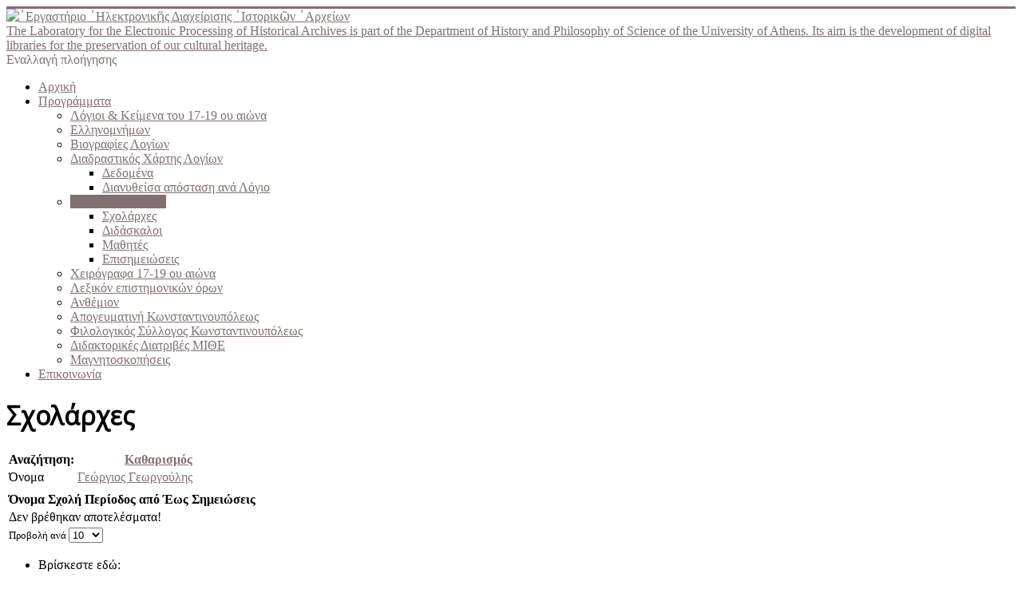

--- FILE ---
content_type: text/html; charset=utf-8
request_url: http://dlab.phs.uoa.gr/index.php/projects/scholes-tou-genous/list/2?scholarches___logioi_id_raw=534&limitstart2=0&resetfilters=1&fabrik_incsessionfilters=0
body_size: 36609
content:
<!DOCTYPE html>
<html lang="el-gr" dir="ltr">
<head>
<!-- Global site tag (gtag.js) - Google Analytics -->
<script async src="https://www.googletagmanager.com/gtag/js?id=UA-12280942-1"></script>
<script>
  window.dataLayer = window.dataLayer || [];
  function gtag(){dataLayer.push(arguments);}
  gtag('js', new Date());

  gtag('config', 'UA-12280942-1');
</script>


	<meta name="viewport" content="width=device-width, initial-scale=1.0" />
	<meta charset="utf-8" />
	<base href="http://dlab.phs.uoa.gr/index.php/projects/scholes-tou-genous/list/2" />
	<meta name="keywords" content="ελληνομνήμων,hellinomnimon,anthemion,digital libraries of historical memory, digital archives, greek science, greek scholars, Alexandros Angelakis" />
	<meta name="description" content="Hellinomnimon and Anthemion projects.
Hellinomnimon is a digital library which consists of all the philosophical and scientific manuscripts written in Greek from 1600 to 1821.
Anthemion is a digital library of the Greek Communities of Constantinople." />
	<title>Σχολές του Γένους</title>
	<link href="/templates/protostar/favicon.ico" rel="shortcut icon" type="image/vnd.microsoft.icon" />
	<link href="/index.php?option=com_ajax&plugin=arktypography&format=json" rel="stylesheet" media="null" attribs="[]" />
	<link href="/media/system/css/calendar-jos.css?a44957da7989dcba3259fa9cd6081f62" rel="stylesheet" title="Πράσινο" media="all" />
	<link href="/media/jui/css/chosen.css" rel="stylesheet" />
	<link href="http://dlab.phs.uoa.gr/media/com_fabrik/css/fabrik.css" rel="stylesheet" />
	<link href="http://dlab.phs.uoa.gr/components/com_fabrik/views/list/tmpl/bootstrap/template_css.php?c=2_com_fabrik_2&amp;buttoncount=0&amp;format=html" rel="stylesheet" />
	<link href="/plugins/system/jcemediabox/css/jcemediabox.css?1d12bb5a40100bbd1841bfc0e498ce7b" rel="stylesheet" />
	<link href="/plugins/system/jcemediabox/themes/standard/css/style.css?50fba48f56052a048c5cf30829163e4d" rel="stylesheet" />
	<link href="/templates/protostar/css/template.css?a44957da7989dcba3259fa9cd6081f62" rel="stylesheet" />
	<link href="//fonts.googleapis.com/css?family=Open+Sans" rel="stylesheet" />
	<link href="http://dlab.phs.uoa.gr/media/editors/arkeditor/css/squeezebox.css" rel="stylesheet" />
	<link href="/modules/mod_bootstrap_menu/css/bootstrapmenu.css" rel="stylesheet" />
	<style>

	h1, h2, h3, h4, h5, h6, .site-title {
		font-family: 'Open Sans', sans-serif;
	}
	body.site {
		border-top: 3px solid #827070;
		background-color: #ebeae2;
	}
	a {
		color: #827070;
	}
	.nav-list > .active > a,
	.nav-list > .active > a:hover,
	.dropdown-menu li > a:hover,
	.dropdown-menu .active > a,
	.dropdown-menu .active > a:hover,
	.nav-pills > .active > a,
	.nav-pills > .active > a:hover,
	.btn-primary {
		background: #827070;
	}
	</style>
	<script type="application/json" class="joomla-script-options new">{"csrf.token":"71d9fa34aa1a111e0c58fbd34805f39c","system.paths":{"root":"","base":""},"joomla.jtext":{"COM_FABRIK_LOADING":"Loading...","COM_FABRIK_PREV":"\u03a0\u03c1\u03bf\u03b7\u03b3\u03bf\u03cd\u03bc\u03b5\u03bd\u03bf","COM_FABRIK_SELECT_ROWS_FOR_DELETION":"\u0395\u03c0\u03b9\u03bb\u03ad\u03be\u03c4\u03b5 \u03ba\u03ac\u03c0\u03bf\u03b9\u03b5\u03c2 \u03b3\u03c1\u03b1\u03bc\u03bc\u03ad\u03c2 \u03b3\u03b9\u03b1 \u03b4\u03b9\u03b1\u03b3\u03c1\u03b1\u03c6\u03ae.","JYES":"\u039d\u03b1\u03b9","JNO":"\u038c\u03c7\u03b9","COM_FABRIK_SELECT_COLUMNS_TO_EXPORT":"\u0395\u03c0\u03b9\u03bb\u03ad\u03be\u03c4\u03b5 \u03c3\u03c4\u03ae\u03bb\u03b5\u03c2 \u03b3\u03b9\u03b1 \u03c4\u03b7\u03bd \u03b5\u03be\u03b1\u03b3\u03c9\u03b3\u03ae.","COM_FABRIK_INCLUDE_FILTERS":"\u03a0\u03b5\u03c1\u03b9\u03bb\u03b1\u03bc\u03b2\u03ac\u03bd\u03bf\u03c5\u03bd \u03c6\u03af\u03bb\u03c4\u03c1\u03b1:","COM_FABRIK_INCLUDE_DATA":"\u03a0\u03b5\u03c1\u03b9\u03bb\u03b1\u03bc\u03b2\u03ac\u03bd\u03bf\u03c5\u03bd \u03c3\u03c4\u03bf\u03b9\u03c7\u03b5\u03af\u03b1:","COM_FABRIK_INCLUDE_RAW_DATA":"\u03a0\u03b5\u03c1\u03b9\u03bb\u03b1\u03bc\u03b2\u03ac\u03bd\u03bf\u03c5\u03bd \u03b1\u03bd\u03b5\u03c0\u03b5\u03be\u03ad\u03c1\u03b3\u03b1\u03c3\u03c4\u03b1 \u03b4\u03b5\u03b4\u03bf\u03bc\u03ad\u03bd\u03b1:","COM_FABRIK_INCLUDE_CALCULATIONS":"\u03a0\u03b5\u03c1\u03b9\u03bb\u03b1\u03bc\u03b2\u03ac\u03bd\u03bf\u03c5\u03bd \u03c5\u03c0\u03bf\u03bb\u03bf\u03b3\u03b9\u03c3\u03bc\u03bf\u03cd\u03c2","COM_FABRIK_EXPORT":"\u0395\u03be\u03b1\u03b3\u03c9\u03b3\u03ae","COM_FABRIK_START":"\u0391\u03c1\u03c7\u03ae","COM_FABRIK_NEXT":"\u0395\u03c0\u03cc\u03bc\u03b5\u03bd\u03bf","COM_FABRIK_END":"\u03a4\u03ad\u03bb\u03bf\u03c2","COM_FABRIK_PAGE":"COM_FABRIK_PAGE","COM_FABRIK_OF":"COM_FABRIK_OF","COM_FABRIK_RECORDS":"\u03ba\u03b1\u03c4\u03b1\u03c7\u03ce\u03c1\u03b7\u03c3\u03b7(-\u03ae\u03c3\u03b5\u03b9\u03c2)","COM_FABRIK_SAVING_TO":"\u03b1\u03c0\u03bf\u03b8\u03ae\u03ba\u03b5\u03c5\u03c3\u03b7 \u03c3\u03b5","COM_FABRIK_CONFIRM_DROP":"\u0398\u03ad\u03bb\u03b5\u03c4\u03b5 \u03c0\u03c1\u03b1\u03b3\u03bc\u03b1\u03c4\u03b9\u03ba\u03ac \u03bd\u03b1 \u03b4\u03b9\u03b1\u03b3\u03c1\u03ac\u03c8\u03b5\u03c4\u03b5 \u03cc\u03bb\u03b5\u03c2 \u03c4\u03b9\u03c2 \u03b5\u03b3\u03b3\u03c1\u03b1\u03c6\u03ad\u03c2 \u03ba\u03b1\u03b9 \u03bd\u03b1 \u03b5\u03c0\u03b1\u03bd\u03b1\u03c6\u03ad\u03c1\u03b5\u03c4\u03b5 \u03c4\u03bf\u03bd \u03c0\u03af\u03bd\u03b1\u03ba\u03b1 \u03c3\u03c4\u03bf 0;","COM_FABRIK_CONFIRM_DELETE_1":"\u0395\u03af\u03c3\u03c4\u03b5 \u03c3\u03af\u03b3\u03bf\u03c5\u03c1\u03bf\u03b9 \u03b3\u03b9\u03b1 \u03c4\u03b7 \u03b4\u03b9\u03b1\u03b3\u03c1\u03b1\u03c6\u03ae \u03b1\u03c5\u03c4\u03ae\u03c2 \u03c4\u03b7\u03c2 \u03b5\u03b3\u03b3\u03c1\u03b1\u03c6\u03ae\u03c2;","COM_FABRIK_NO_RECORDS":"\u039a\u03b1\u03bc\u03af\u03b1 \u03ba\u03b1\u03c4\u03b1\u03c7\u03ce\u03c1\u03b7\u03c3\u03b7","COM_FABRIK_CSV_COMPLETE":"\u0397 \u03b5\u03be\u03b1\u03b3\u03c9\u03b3\u03ae \u03c4\u03bf\u03c5 \u03c0\u03af\u03bd\u03b1\u03ba\u03b1 \u03c3\u03b5 \u03bc\u03bf\u03c1\u03c6\u03ae CSV \u03bf\u03bb\u03bf\u03ba\u03bb\u03b7\u03c1\u03ce\u03b8\u03b7\u03ba\u03b5.","COM_FABRIK_CSV_DOWNLOAD_HERE":"\u039a\u03b1\u03c4\u03b5\u03b2\u03ac\u03c3\u03c4\u03b5 \u03c4\u03bf CSV.","COM_FABRIK_CONFIRM_DELETE":"\u0395\u03af\u03c3\u03c4\u03b5 \u03b2\u03ad\u03b2\u03b1\u03b9\u03bf\u03b9 \u03cc\u03c4\u03b9 \u03b8\u03ad\u03bb\u03b5\u03c4\u03b5 \u03bd\u03b1 \u03b4\u03b9\u03b1\u03b3\u03c1\u03ac\u03c8\u03b5\u03c4\u03b5 \u03b1\u03c5\u03c4\u03ad\u03c2 \u03c4\u03b9\u03c2 \u03b5\u03b3\u03b3\u03c1\u03b1\u03c6\u03ad\u03c2;","COM_FABRIK_CSV_DOWNLOADING":"\u03a4\u03bf \u03b1\u03c1\u03c7\u03b5\u03af\u03bf CSV \u03bc\u03b5\u03c4\u03b1\u03c6\u03bf\u03c1\u03c4\u03ce\u03bd\u03b5\u03c4\u03b1\u03b9...","COM_FABRIK_FILE_TYPE":"\u03a4\u03cd\u03c0\u03bf\u03c2 \u03b1\u03c1\u03c7\u03b5\u03af\u03bf\u03c5","COM_FABRIK_ADVANCED_SEARCH":"\u03a3\u03cd\u03bd\u03b8\u03b5\u03c4\u03b7 \u03b1\u03bd\u03b1\u03b6\u03ae\u03c4\u03b7\u03c3\u03b7","COM_FABRIK_FORM_FIELDS":"\u03a0\u03b5\u03b4\u03af\u03b1 \u03c6\u03cc\u03c1\u03bc\u03b1\u03c2","COM_FABRIK_VIEW":"\u03a0\u03c1\u03bf\u03b2\u03bf\u03bb\u03ae","COM_FABRIK_LIST_SHORTCUTS_ADD":"a","COM_FABRIK_LIST_SHORTCUTS_EDIT":"e","COM_FABRIK_LIST_SHORTCUTS_DELETE":"d","COM_FABRIK_LIST_SHORTCUTS_FILTER":"f"}}</script>
	<script src="/media/system/js/mootools-core.js?a44957da7989dcba3259fa9cd6081f62"></script>
	<script src="/media/system/js/core.js?a44957da7989dcba3259fa9cd6081f62"></script>
	<script src="/media/system/js/mootools-more.js?a44957da7989dcba3259fa9cd6081f62"></script>
	<script src="/media/jui/js/jquery.min.js?a44957da7989dcba3259fa9cd6081f62"></script>
	<script src="/media/jui/js/jquery-noconflict.js?a44957da7989dcba3259fa9cd6081f62"></script>
	<script src="/media/jui/js/jquery-migrate.min.js?a44957da7989dcba3259fa9cd6081f62"></script>
	<script src="/media/jui/js/bootstrap.min.js?a44957da7989dcba3259fa9cd6081f62"></script>
	<script src="/media/system/js/calendar.js?a44957da7989dcba3259fa9cd6081f62"></script>
	<script src="/media/system/js/calendar-setup.js?a44957da7989dcba3259fa9cd6081f62"></script>
	<script src="/media/jui/js/chosen.jquery.min.js"></script>
	<script src="/plugins/system/jcemediabox/js/jcemediabox.js?0c56fee23edfcb9fbdfe257623c5280e"></script>
	<script src="/templates/protostar/js/template.js?a44957da7989dcba3259fa9cd6081f62"></script>
	<!--[if lt IE 9]><script src="/media/jui/js/html5.js?a44957da7989dcba3259fa9cd6081f62"></script><![endif]-->
	<script src="http://dlab.phs.uoa.gr/media/editors/arkeditor/js/jquery.easing.min.js"></script>
	<script src="http://dlab.phs.uoa.gr/media/editors/arkeditor/js/squeezebox.min.js"></script>
	<script>
Calendar._DN = ["\u039a\u03c5\u03c1\u03b9\u03b1\u03ba\u03ae","\u0394\u03b5\u03c5\u03c4\u03ad\u03c1\u03b1","\u03a4\u03c1\u03af\u03c4\u03b7","\u03a4\u03b5\u03c4\u03ac\u03c1\u03c4\u03b7","\u03a0\u03ad\u03bc\u03c0\u03c4\u03b7","\u03a0\u03b1\u03c1\u03b1\u03c3\u03ba\u03b5\u03c5\u03ae","\u03a3\u03ac\u03b2\u03b2\u03b1\u03c4\u03bf","\u039a\u03c5\u03c1\u03b9\u03b1\u03ba\u03ae"]; Calendar._SDN = ["\u039a\u03c5\u03c1","\u0394\u03b5\u03c5","\u03a4\u03c1\u03b9","\u03a4\u03b5\u03c4","\u03a0\u03b5\u03bc","\u03a0\u03b1\u03c1","\u03a3\u03b1\u03b2","\u039a\u03c5\u03c1"]; Calendar._FD = 0; Calendar._MN = ["\u0399\u03b1\u03bd\u03bf\u03c5\u03ac\u03c1\u03b9\u03bf\u03c2","\u03a6\u03b5\u03b2\u03c1\u03bf\u03c5\u03ac\u03c1\u03b9\u03bf\u03c2","\u039c\u03ac\u03c1\u03c4\u03b9\u03bf\u03c2","\u0391\u03c0\u03c1\u03af\u03bb\u03b9\u03bf\u03c2","\u039c\u03ac\u03b9\u03bf\u03c2","\u0399\u03bf\u03cd\u03bd\u03b9\u03bf\u03c2","\u0399\u03bf\u03cd\u03bb\u03b9\u03bf\u03c2","\u0391\u03cd\u03b3\u03bf\u03c5\u03c3\u03c4\u03bf\u03c2","\u03a3\u03b5\u03c0\u03c4\u03ad\u03bc\u03b2\u03c1\u03b9\u03bf\u03c2","\u039f\u03ba\u03c4\u03ce\u03b2\u03c1\u03b9\u03bf\u03c2","\u039d\u03bf\u03ad\u03bc\u03b2\u03c1\u03b9\u03bf\u03c2","\u0394\u03b5\u03ba\u03ad\u03bc\u03b2\u03c1\u03b9\u03bf\u03c2"]; Calendar._SMN = ["\u0399\u03b1\u03bd","\u03a6\u03b5\u03b2","\u039c\u03b1\u03c1","\u0391\u03c0\u03c1","\u039c\u03b1\u03ca","\u0399\u03bf\u03c5\u03bd","\u0399\u03bf\u03c5\u03bb","\u0391\u03c5\u03b3","\u03a3\u03b5\u03c0","\u039f\u03ba\u03c4","\u039d\u03bf\u03b5","\u0394\u03b5\u03ba"]; Calendar._TT = {"INFO":"\u03a0\u03bb\u03b7\u03c1\u03bf\u03c6\u03bf\u03c1\u03af\u03b5\u03c2 \u03b3\u03b9\u03b1 \u03c4\u03bf \u0397\u03bc\u03b5\u03c1\u03bf\u03bb\u03cc\u03b3\u03b9\u03bf","ABOUT":"DHTML Date\/Time Selector\n(c) dynarch.com 2002-2005 \/ Author: Mihai Bazon\nFor latest version visit: http:\/\/www.dynarch.com\/projects\/calendar\/\nDistributed under GNU LGPL.  See http:\/\/gnu.org\/licenses\/lgpl.html for details.\n\n\u0395\u03c0\u03b9\u03bb\u03bf\u03b3\u03ae \u03b7\u03bc\u03b5\u03c1\u03bf\u03bc\u03b7\u03bd\u03af\u03b1\u03c2:\n- \u03a7\u03c1\u03b7\u03c3\u03b9\u03bc\u03bf\u03c0\u03bf\u03b9\u03ae\u03c3\u03c4\u03b5 \u03c4\u03b1 \u03ba\u03bf\u03c5\u03bc\u03c0\u03b9\u03ac \u00ab \u03ba\u03b1\u03b9 \u00bb \u03b3\u03b9\u03b1 \u03bd\u03b1 \u03b5\u03c0\u03b9\u03bb\u03ad\u03be\u03b5\u03c4\u03b5 \u03ad\u03c4\u03bf\u03c2\n- \u03a7\u03c1\u03b7\u03c3\u03b9\u03bc\u03bf\u03c0\u03bf\u03b9\u03ae\u03c3\u03c4\u03b5 \u03c4\u03b1 \u03c0\u03bb\u03ae\u03ba\u03c4\u03c1\u03b1 < \u03ba\u03b1\u03b9 > \u03b3\u03b9\u03b1 \u03bd\u03b1 \u03b5\u03c0\u03b9\u03bb\u03ad\u03be\u03b5\u03c4\u03b5 \u03bc\u03ae\u03bd\u03b1\n- \u039a\u03c1\u03b1\u03c4\u03ae\u03c3\u03c4\u03b5 \u03c4\u03bf \u03c0\u03bb\u03ae\u03ba\u03c4\u03c1\u03bf \u03c4\u03bf\u03c5 \u03c0\u03bf\u03bd\u03c4\u03b9\u03ba\u03b9\u03bf\u03cd \u03c0\u03b1\u03c4\u03b7\u03bc\u03ad\u03bd\u03bf \u03c0\u03ac\u03bd\u03c9 \u03c3\u03b5 \u03bf\u03c0\u03bf\u03b9\u03bf\u03b4\u03ae\u03c0\u03bf\u03c4\u03b5 \u03b1\u03c0\u03cc \u03c4\u03b1 \u03c0\u03c1\u03bf\u03b7\u03b3\u03bf\u03cd\u03bc\u03b5\u03bd\u03b1 \u03ba\u03bf\u03c5\u03bc\u03c0\u03b9\u03ac \u03b3\u03b9\u03b1 \u03c4\u03b1\u03c7\u03cd\u03c4\u03b5\u03c1\u03b7 \u03b5\u03c0\u03b9\u03bb\u03bf\u03b3\u03ae.","ABOUT_TIME":"\n\nTime selection:\n- Click on any of the time parts to increase it\n- or Shift-click to decrease it\n- or click and drag for faster selection.","PREV_YEAR":"\u039a\u03ac\u03bd\u03c4\u03b5 \u03ba\u03bb\u03b9\u03ba \u03b3\u03b9\u03b1 \u03bd\u03b1 \u03bc\u03b5\u03c4\u03b1\u03c6\u03b5\u03c1\u03b8\u03b5\u03af\u03c4\u03b5 \u03c3\u03c4\u03bf \u03c0\u03c1\u03bf\u03b7\u03b3\u03bf\u03cd\u03bc\u03b5\u03bd\u03bf \u03ad\u03c4\u03bf\u03c2. \u039a\u03c1\u03b1\u03c4\u03ae\u03c3\u03c4\u03b5 \u03c4\u03bf \u03c0\u03bb\u03ae\u03ba\u03c4\u03c1\u03bf \u03c0\u03bf\u03c5 \u03c0\u03bf\u03bd\u03c4\u03b9\u03ba\u03b9\u03bf\u03cd \u03c0\u03b1\u03c4\u03b7\u03bc\u03ad\u03bd\u03bf \u03b3\u03b9\u03b1 \u03bd\u03b1 \u03b5\u03bc\u03c6\u03b1\u03bd\u03b9\u03c3\u03c4\u03b5\u03af \u03bb\u03af\u03c3\u03c4\u03b1 \u03bc\u03b5 \u03c4\u03b1 \u03ad\u03c4\u03b7.","PREV_MONTH":"\u039a\u03ac\u03bd\u03c4\u03b5 \u03ba\u03bb\u03b9\u03ba \u03b3\u03b9\u03b1 \u03bd\u03b1 \u03bc\u03b5\u03c4\u03b1\u03c6\u03b5\u03c1\u03b8\u03b5\u03af\u03c4\u03b5 \u03c3\u03c4\u03bf\u03bd \u03c0\u03c1\u03bf\u03b7\u03b3\u03bf\u03cd\u03bc\u03b5\u03bd\u03bf \u03bc\u03ae\u03bd\u03b1. \u039a\u03c1\u03b1\u03c4\u03ae\u03c3\u03c4\u03b5 \u03c4\u03bf \u03c0\u03bb\u03ae\u03ba\u03c4\u03c1\u03bf \u03c0\u03bf\u03c5 \u03c0\u03bf\u03bd\u03c4\u03b9\u03ba\u03b9\u03bf\u03cd \u03c0\u03b1\u03c4\u03b7\u03bc\u03ad\u03bd\u03bf \u03b3\u03b9\u03b1 \u03bd\u03b1 \u03b5\u03bc\u03c6\u03b1\u03bd\u03b9\u03c3\u03c4\u03b5\u03af \u03bb\u03af\u03c3\u03c4\u03b1 \u03bc\u03b5 \u03c4\u03bf\u03c5\u03c2 \u03bc\u03ae\u03bd\u03b5\u03c2.","GO_TODAY":"\u039c\u03b5\u03c4\u03b1\u03c6\u03b5\u03c1\u03b8\u03b5\u03af\u03c4\u03b5 \u03c3\u03c4\u03b7 \u03c3\u03b7\u03bc\u03b5\u03c1\u03b9\u03bd\u03ae \u03b7\u03bc\u03ad\u03c1\u03b1","NEXT_MONTH":"\u039a\u03ac\u03bd\u03c4\u03b5 \u03ba\u03bb\u03b9\u03ba \u03b3\u03b9\u03b1 \u03bd\u03b1 \u03bc\u03b5\u03c4\u03b1\u03c6\u03b5\u03c1\u03b8\u03b5\u03af\u03c4\u03b5 \u03c3\u03c4\u03bf\u03bd \u03b5\u03c0\u03cc\u03bc\u03b5\u03bd\u03bf \u03bc\u03ae\u03bd\u03b1. \u039a\u03c1\u03b1\u03c4\u03ae\u03c3\u03c4\u03b5 \u03c4\u03bf \u03c0\u03bb\u03ae\u03ba\u03c4\u03c1\u03bf \u03c0\u03bf\u03c5 \u03c0\u03bf\u03bd\u03c4\u03b9\u03ba\u03b9\u03bf\u03cd \u03c0\u03b1\u03c4\u03b7\u03bc\u03ad\u03bd\u03bf \u03b3\u03b9\u03b1 \u03bd\u03b1 \u03b5\u03bc\u03c6\u03b1\u03bd\u03b9\u03c3\u03c4\u03b5\u03af \u03bb\u03af\u03c3\u03c4\u03b1 \u03bc\u03b5 \u03c4\u03bf\u03c5\u03c2 \u03bc\u03ae\u03bd\u03b5\u03c2.","SEL_DATE":"\u0395\u03c0\u03b9\u03bb\u03ad\u03be\u03c4\u03b5 \u03b7\u03bc\u03b5\u03c1\u03bf\u03bc\u03b7\u03bd\u03af\u03b1.","DRAG_TO_MOVE":"\u039c\u03b5\u03c4\u03b1\u03ba\u03b9\u03bd\u03ae\u03c3\u03c4\u03b5 \u03c3\u03cd\u03c1\u03bf\u03bd\u03c4\u03b1\u03c2","PART_TODAY":" \u03a3\u03ae\u03bc\u03b5\u03c1\u03b1 ","DAY_FIRST":"\u0395\u03bc\u03c6\u03ac\u03bd\u03b9\u03c3\u03b5 \u03c0\u03c1\u03ce\u03c4\u03b7 \u03c4\u03b7 %s","WEEKEND":"0,6","CLOSE":"\u039a\u03bb\u03b5\u03af\u03c3\u03b9\u03bc\u03bf","TODAY":"\u03a3\u03ae\u03bc\u03b5\u03c1\u03b1","TIME_PART":"\u0391\u03bb\u03bb\u03ac\u03be\u03c4\u03b5 \u03c4\u03b7\u03bd \u03c4\u03b9\u03bc\u03ae \u03c3\u03cd\u03c1\u03bf\u03bd\u03c4\u03b1\u03c2 \u03ae \u03ba\u03ac\u03bd\u03bf\u03bd\u03c4\u03b1\u03c2 (Shift-)\u03ba\u03bb\u03b9\u03ba.","DEF_DATE_FORMAT":"%Y-%m-%d","TT_DATE_FORMAT":"%a, %b %e","WK":"\u03b5\u03b2\u03b4","TIME":"\u038f\u03c1\u03b1:"};JCEMediaBox.init({popup:{width:"",height:"",legacy:0,lightbox:0,shadowbox:0,resize:1,icons:1,overlay:1,overlayopacity:0.8,overlaycolor:"#000000",fadespeed:500,scalespeed:500,hideobjects:0,scrolling:"fixed",close:2,labels:{'close':'Close','next':'Next','previous':'Previous','cancel':'Cancel','numbers':'{$current} of {$total}'},cookie_expiry:"",google_viewer:0},tooltip:{className:"tooltip",opacity:0.8,speed:150,position:"br",offsets:{x: 16, y: 16}},base:"/",imgpath:"plugins/system/jcemediabox/img",theme:"standard",themecustom:"",themepath:"plugins/system/jcemediabox/themes",mediafallback:0,mediaselector:"audio,video"});(function()
				{
					if(typeof jQuery == 'undefined')
						return;
					
					jQuery(function($)
					{
						if($.fn.squeezeBox)
						{
							$( 'a.modal' ).squeezeBox({ parse: 'rel' });
				
							$( 'img.modal' ).each( function( i, el )
							{
								$(el).squeezeBox({
									handler: 'image',
									url: $( el ).attr( 'src' )
								});
							})
						}
						else if(typeof(SqueezeBox) !== 'undefined')
						{
							$( 'img.modal' ).each( function( i, el )
							{
								SqueezeBox.assign( el, 
								{
									handler: 'image',
									url: $( el ).attr( 'src' )
								});
							});
						}
						
						function jModalClose() 
						{
							if(typeof(SqueezeBox) == 'object')
								SqueezeBox.close();
							else
								ARK.squeezeBox.close();
						}
					
					});
				})();jQuery(function($){ $(".hasTooltip").tooltip({"html": true,"container": "body"}); });
	</script>
	<link rel="canonical" href="/index.php/projects/scholes-tou-genous/list/2" />

</head>
<body class="site com_fabrik view-list no-layout no-task itemid-112 fluid">
	<!-- Body -->
	<div class="body" id="top">
		<div class="container-fluid">
			<!-- Header -->
			<header class="header" role="banner">
				<div class="header-inner clearfix">
					<a class="brand pull-left" href="/">
						<img src="http://dlab.phs.uoa.gr/images/dlab logo7.png" alt="᾿Εργαστήριο ᾿Ηλεκτρονικῆς Διαχείρισης ῾Ιστορικῶν ᾿Αρχείων" />													<div class="site-description">The Laboratory for the Electronic Processing of Historical Archives is part of the Department of History and Philosophy of Science of the University of Athens. Its aim is the development of digital libraries for the preservation of our cultural heritage.</div>											</a>
					<div class="header-search pull-right">
						
					</div>
				</div>
			</header>
							<nav class="navigation" role="navigation">
					<div class="navbar pull-left">
						<a class="btn btn-navbar collapsed" data-toggle="collapse" data-target=".nav-collapse">
							<span class="element-invisible">Εναλλαγή πλοήγησης</span>
							<span class="icon-bar"></span>
							<span class="icon-bar"></span>
							<span class="icon-bar"></span>
						</a>
					</div>
					<div class="nav-collapse">
						
<ul class="nav nav-tabs">
<li class="item-101"><a href="/index.php" >Αρχική</a></li><li class="item-127 active dropdown parent"><a class="" href="#" >Προγράμματα</a><ul class="dropdown-menu"><li class="item-117"><a href="/index.php/projects/logioi-kai-keimena-tou-17-19-aiona" > Λόγιοι &amp; Κείμενα του 17-19 ου αιώνα</a></li><li class="item-115"><a href="/index.php/projects/hellinomnhmon" >Ελληνομνήμων</a></li><li class="item-116"><a href="/index.php/projects/viographika" >Βιογραφίες Λογίων</a></li><li class="item-135 dropdown parent"><a href="/index.php/projects/periigisis-logion" >Διαδραστικός Χάρτης Λογίων</a><ul class="dropdown-menu"><li class="item-204"><a href="/index.php/projects/periigisis-logion/places" >Δεδομένα</a></li><li class="item-206"><a href="/index.php/projects/periigisis-logion/dianytheisa-apostasi-ana-logio" >Διανυθείσα απόσταση ανά Λόγιο</a></li></ul></li><li class="item-112 current active dropdown parent"><a href="/index.php/projects/scholes-tou-genous" >Σχολές του Γένους</a><ul class="dropdown-menu"><li class="item-111"><a href="/index.php/projects/scholes-tou-genous/scholarches" >Σχολάρχες</a></li><li class="item-113"><a href="/index.php/projects/scholes-tou-genous/didaskaloi" >Διδάσκαλοι</a></li><li class="item-114"><a href="/index.php/projects/scholes-tou-genous/mathites" >Μαθητές</a></li><li class="item-126"><a href="/index.php/projects/scholes-tou-genous/2014-03-29-12-12-02" >Επισημειώσεις</a></li></ul></li><li class="item-134"><a href="/index.php/projects/manuscripts" >Χειρόγραφα 17-19 ου αιώνα</a></li><li class="item-133"><a href="/index.php/projects/lexikon-epistimonikon-oron" >Λεξικόν επιστημονικών όρων</a></li><li class="item-129"><a href="/index.php/projects/anthemion" >Ανθέμιον</a></li><li class="item-130"><a href="/index.php/projects/apogevmatini" >Απογευματινή Κωνσταντινουπόλεως</a></li><li class="item-131"><a href="/index.php/projects/filologikos-sillogos-konstantinoupoleos" >Φιλολογικός Σύλλογος Κωνσταντινουπόλεως</a></li><li class="item-160"><a href="/index.php/projects/didaktorikes-diatrives-mithe" >Διδακτορικές Διατριβές ΜΙΘΕ</a></li><li class="item-203"><a href="/index.php/projects/magnitoskopiseis" >Μαγνητοσκοπήσεις</a></li></ul></li><li class="item-202"><a href="/index.php/epikoinonia" >Επικοινωνία</a></li></ul>

					</div>
				</nav>
								<div class="moduletable">
						<style type="text/css">
body {background-image: url("http://dlab.phs.uoa.gr/images/dlab-background.png")!important; background-attachment:scroll!important; background-position:left top!important; background-repeat:repeat!important; background-color:transparent!important;}
</style>		</div>
	
			<div class="row-fluid">
								<main id="content" role="main" class="span12">
					<!-- Begin Content -->
					
					<div id="system-message-container">
	</div>

					<div class="page-header">
		<h1>Σχολάρχες</h1>
	</div>
<form class="fabrikForm form-search" action="/index.php/projects/scholes-tou-genous/list/2?resetfilters=0&amp;clearordering=0&amp;clearfilters=0" method="post" id="listform_2_com_fabrik_2" name="fabrikList">

<div class="fabrikButtonsContainer row-fluid">
<ul class="nav nav-pills  pull-left">

</ul>
</div>
<div class="fabrikFilterContainer" >
		<div class="row-fluid">
				<div class="span6">
						<table class="filtertable table table-striped">
				<thead>
				<tr class="fabrik___heading">
					<th>Αναζήτηση:</th>
					<th style="text-align:right">
													<a class="clearFilters" href="#">
								<i data-isicon="true" class="icon-refresh" ></i> Καθαρισμός							</a>
											</th>
				</tr>
				</thead>
				<tfoot>
				<tr>
					<td colspan="2"></td>
				</tr>
				</tfoot>
												<tr data-filter-row="scholarches___logioi_id"
										class="fabrik_row oddRow1">
									<td>Όνομα</td>
									<td><a href="/index.php/projects/scholes-tou-genous/details/5/534">Γεώργιος Γεωργούλης</a><br />

<input type="hidden" data-filter-name="scholarches___logioi_id" name="fabrik___filter[list_2_com_fabrik_2][value][0]" class="inputbox fabrik_filter input-medium " size="20" value="534" id="scholarches___logioi_idvalue" />
<input type="hidden" name="scholarches___logioi_id[join_db_name]" value="logioi" />
<input type="hidden" name="scholarches___logioi_id[join_key_column]" value="id" />
<input type="hidden" name="scholarches___logioi_id[join_val_column]" value="logioi_name" />
<input type="hidden" class="inputbox fabrik_filter input-medium " name="fabrik___filter[list_2_com_fabrik_2][condition][0]" value="=" />
<input type="hidden" class="inputbox fabrik_filter input-medium " name="fabrik___filter[list_2_com_fabrik_2][join][0]" value="AND" />
<input type="hidden" class="inputbox fabrik_filter input-medium " name="fabrik___filter[list_2_com_fabrik_2][key][0]" value="`scholarches`.`logioi_id`" />
<input type="hidden" class="inputbox fabrik_filter input-medium " name="fabrik___filter[list_2_com_fabrik_2][search_type][0]" value="normal" />
<input type="hidden" class="inputbox fabrik_filter input-medium " name="fabrik___filter[list_2_com_fabrik_2][match][0]" value="1" />
<input type="hidden" class="inputbox fabrik_filter input-medium " name="fabrik___filter[list_2_com_fabrik_2][full_words_only][0]" value="0" />
<input type="hidden" class="inputbox fabrik_filter input-medium " name="fabrik___filter[list_2_com_fabrik_2][eval][0]" value="0" />
<input type="hidden" class="inputbox fabrik_filter input-medium " name="fabrik___filter[list_2_com_fabrik_2][grouped_to_previous][0]" value="0" />
<input type="hidden" class="inputbox fabrik_filter input-medium " name="fabrik___filter[list_2_com_fabrik_2][hidden][0]" value="0" />
<input type="hidden" class="inputbox fabrik_filter input-medium " name="fabrik___filter[list_2_com_fabrik_2][elementid][0]" value="24" /></td>
								</tr>
											</table>
											</div>
		</div>
</div>
<div class="fabrikDataContainer">

	<table class="table table-striped table-hover" id="list_2_com_fabrik_2" >
		 <thead>	<tr class="fabrik___heading">
					<th class="heading fabrik_ordercell scholarches___logioi_id 24_order fabrik_list_2_group_2 " >
				<span>Όνομα</span>
			</th>
					<th class="heading fabrik_ordercell scholarches___ID 21_order fabrik_list_2_group_2 " >
				<span>Σχολή</span>
			</th>
					<th class="heading fabrik_ordercell scholarches___periodosapo 22_order fabrik_list_2_group_2 " >
				<span>Περίοδος από</span>
			</th>
					<th class="heading fabrik_ordercell scholarches___periodosews 23_order fabrik_list_2_group_2 " >
				<span>Έως</span>
			</th>
					<th class="heading fabrik_ordercell scholarches___scholar_note 20_order fabrik_list_2_group_2 " >
				<span>Σημειώσεις</span>
			</th>
					<th class="heading fabrik_ordercell fabrik_select" style="display:none;">
				<span><input type="checkbox" name="checkAll" class="list_2_checkAll" id="list_2_checkAll" /></span>
			</th>
					<th class="heading fabrik_ordercell fabrik_actions" >
				<span></span>
			</th>
			</tr>

</thead>
		 <tfoot>
			<tr class="fabrik___heading">
				<td colspan="7">
					<div class="fabrikNav"><div class="list-footer">
	<div class="limit">
		<div class="input-prepend input-append">
			<span class="add-on">
				<label for="limit2">
					<small>
					Προβολή ανά					</small>
				</label>
			</span>
			<select id="limit2" name="limit2" class="inputbox input-mini" size="1" onchange="">
	<option value="5">5</option>
	<option value="10" selected="selected">10</option>
	<option value="15">15</option>
	<option value="20">20</option>
	<option value="25">25</option>
	<option value="30">30</option>
	<option value="50">50</option>
	<option value="100">100</option>
</select>
			<span class="add-on">
				<small>
									</small>
			</span>
		</div>
	</div>
		<input type="hidden" name="limitstart2" id="limitstart2" value="0" />
</div>
</div>				</td>
			</tr>
		 </tfoot>
					<tbody class="fabrik_groupdata">
				<tr style="">
					<td class="groupdataMsg emptyDataMessage" style="" colspan="7">
						<div class="emptyDataMessage" style="">
							Δεν βρέθηκαν αποτελέσματα!						</div>
					</td>
				</tr>
					 	</tbody>
						</table>
	<input type="hidden" name="option" value="com_fabrik" />
<input type="hidden" name="orderdir" value="" />
<input type="hidden" name="orderby" value="" />
<input type="hidden" name="view" value="list" />
<input type="hidden" name="listid" value="2"/>
<input type="hidden" name="listref" value="2_com_fabrik_2"/>
<input type="hidden" name="Itemid" value="112"/>
<input type="hidden" name="fabrik_referrer" value="/index.php/projects/scholes-tou-genous/list/2?scholarches___logioi_id_raw=534&amp;limitstart2=0&amp;resetfilters=1" />
<input type="hidden" name="71d9fa34aa1a111e0c58fbd34805f39c" value="1" />
<input type="hidden" name="format" value="html" />
<input type="hidden" name="packageId" value="0" />
<input type="hidden" name="task" value="" />
<input type="hidden" name="fabrik_listplugin_name" value="" />
<input type="hidden" name="fabrik_listplugin_renderOrder" value="" />
<input type="hidden" name="fabrik_listplugin_options" value="" />
<input type="hidden" name="incfilters" value="1" /></div>
</form>
					<div class="clearfix"></div>
					
<ul itemscope itemtype="https://schema.org/BreadcrumbList" class="breadcrumb">
			<li>
			Βρίσκεστε εδώ: &#160;
		</li>
	
				<li itemprop="itemListElement" itemscope itemtype="https://schema.org/ListItem">
									<a itemprop="item" href="/index.php" class="pathway"><span itemprop="name">Αρχική</span></a>
				
									<span class="divider">
						<img src="/media/system/images/arrow.png" alt="" />					</span>
								<meta itemprop="position" content="1">
			</li>
					<li itemprop="itemListElement" itemscope itemtype="https://schema.org/ListItem">
									<a itemprop="item" href="#" class="pathway"><span itemprop="name">Προγράμματα</span></a>
				
									<span class="divider">
						<img src="/media/system/images/arrow.png" alt="" />					</span>
								<meta itemprop="position" content="2">
			</li>
					<li itemprop="itemListElement" itemscope itemtype="https://schema.org/ListItem" class="active">
				<span itemprop="name">
					Σχολές του Γένους				</span>
				<meta itemprop="position" content="3">
			</li>
		</ul>

					<!-- End Content -->
				</main>
							</div>
		</div>
	</div>
	<!-- Footer -->
	<footer class="footer" role="contentinfo">
		<div class="container-fluid">
			<hr />
			

<div class="custom"  >
	<p>Ανάπτυξη εφαρμογών: <a href="/index.php/10-syntelestes/18-alexandros-angelakis">Αλέξανδρος Αγγελάκης</a>&nbsp;<strong>|</strong>&nbsp;&nbsp;<a href="/index.php/2014-04-03-17-57-59">Login</a></p>
</div>

			<p class="pull-right">
				<a href="#top" id="back-top">
					"Επιστροφή στη Κορυφή"				</a>
			</p>
			<p>
				&copy; 2025 ᾿Εργαστήριο ᾿Ηλεκτρονικῆς Διαχείρισης ῾Ιστορικῶν ᾿Αρχείων			</p>
		</div>
	</footer>
	
<script>
            setTimeout(function(){
            jQuery.ajaxSetup({
  cache: true
});
				 jQuery.getScript( "http://dlab.phs.uoa.gr/media/com_fabrik/js/lib/require/require.js", function() {
				
define('jquery', [], function() {
			return jQuery;
		});
define('moment', [], function() {
			return moment;
		});
requirejs.config(
{"baseUrl":"http:\/\/dlab.phs.uoa.gr\/","paths":{"fab":"media\/com_fabrik\/js\/dist","lib":"media\/com_fabrik\/js\/lib","element":"plugins\/fabrik_element","list":"plugins\/fabrik_list","form":"plugins\/fabrik_form","cron":"plugins\/fabrik_cron","viz":"plugins\/fabrik_visualization","admin":"administrator\/components\/com_fabrik\/views","adminfields":"administrator\/components\/com_fabrik\/models\/fields","jQueryUI":"media\/com_fabrik\/js\/lib\/jquery-ui\/jquery-ui","chosen":"media\/jui\/js\/chosen.jquery.min","ajaxChosen":"media\/jui\/js\/ajax-chosen.min","punycode":"media\/system\/js\/punycode"},"shim":{"fab\/fabrik":{"deps":["fab\/utils","jquery","fab\/mootools-ext","lib\/Event.mock"]},"fab\/autocomplete-bootstrap":{"deps":["fab\/fabrik"]},"jQueryUI":{"deps":["jquery"]},"fab\/list":{"deps":[]}},"waitSeconds":30}
);


requirejs(['fab/chosen-loader', 'fab/fabrik', 'fab/tipsBootStrapMock'], function (Chosen, Fabrik, FloatingTips) {
var chosenInterval = window.setInterval(function () {
						if (Fabrik.buildChosen) {
							window.clearInterval(chosenInterval);
	                        Fabrik.buildChosen('select.advancedSelect', []);
						}
					}, 100);
	Fabrik.liveSite = 'http://dlab.phs.uoa.gr/';
	Fabrik.package = 'fabrik';
	Fabrik.debug = false;
	Fabrik.jLayouts = {"modal-state-label":"<span class=\"label label-inverse\">\r\n\t<span data-modal-state-label><\/span>:\r\n\t<span data-modal-state-value> <\/span>\r\n\t<a data-filter-clear=\"\" href=\"#\" style=\"color: white;\">\r\n\t\t<i data-isicon=\"true\" class=\"icon-cancel\" style=\"text-align: right; \"><\/i>\t<\/a>\r\n<\/span>","exportcsv":"\r\n<div id=\"ajax_links\" class=\"fabrikWindow-modal modal\">\r\n\t<div class=\"modal-header\">\r\n\t\t<h3 class=\"handlelabel\" data-role=\"title\">\r\n\t\t\tExport csv jlayout\t\t<\/h3>\r\n\t\t\t\t<a href=\"#\" class=\"closeFabWin\" data-role=\"close\">\r\n\t\t\t<span class=\"icon-cancel icon-remove-sign\"><\/span>\r\n\t\t<\/a>\r\n\t<\/div>\r\n\t<div class=\"contentWrapper\">\r\n\t\t<div class=\"itemContent\">\r\n\t\t\t<div class=\"itemContentPadder\">\r\n\t\t\t\t\t\t\t<\/div>\r\n\t\t<\/div>\r\n\t<\/div>\r\n\t<\/div>\r\n","modal-close":"<a href=\"#\" class=\"closeFabWin\" data-role=\"close\">\r\n\t<span class=\"icon-cancel icon-remove-sign\"><\/span>\r\n<\/a>","icon-expand":"<br \/>\n<b>Notice<\/b>:  Undefined property: stdClass::$nameOnly in <b>C:\\xampp\\htdocs\\components\\com_fabrik\\layouts\\fabrik-icon.php<\/b> on line <b>15<\/b><br \/>\n<i data-isicon=\"true\" class=\"icon-expand\" ><\/i>","icon-full-screen":"<br \/>\n<b>Notice<\/b>:  Undefined property: stdClass::$nameOnly in <b>C:\\xampp\\htdocs\\components\\com_fabrik\\layouts\\fabrik-icon.php<\/b> on line <b>15<\/b><br \/>\n<i data-isicon=\"true\" class=\"icon-out-2 icon-fullscreen\" ><\/i>"};

	Fabrik.bootstrapped = true;
	Fabrik.tips = new FloatingTips('.fabrikTip', {"tipfx":"Fx.Transitions.linear.easeIn","duration":"500","distance":50,"fadein":false});
	Fabrik.addEvent('fabrik.list.updaterows', function () {
		// Reattach new tips after list redraw
		Fabrik.tips.attach('.fabrikTip');
	});
	Fabrik.addEvent('fabrik.plugin.inlineedit.editing', function () {
		Fabrik.tips.hideAll();
	});
	Fabrik.addEvent('fabrik.list.inlineedit.setData', function () {
		Fabrik.tips.attach('.fabrikTip');
	});
	Fabrik.addEvent('fabrik.form.loaded', function () {
		Fabrik.tips.attach('.fabrikTip');
	});
	Fabrik.addEvent('fabrik.list.loaded', function () {
		Fabrik.tips.attach('.fabrikTip');
	});
});


requirejs(['fab/window', 'fab/list', 'fab/listfilter', 'fab/list-plugin'], function (Window, FbList, FbListFilter, ListPlugin) {
window.addEvent('domready', function () {
	var list = new FbList('2',
	{"csvChoose":false,"csvOpts":{"excel":0,"inctabledata":1,"incraw":1,"inccalcs":0,"custom_qs":"","exportLink":"\/index.php\/projects\/scholes-tou-genous\/list\/2?format=csv","incfilters":0,"popupwidth":"340","optswidth":"200"},"csvFields":[],"admin":false,"ajax":0,"ajax_links":false,"links":{"detail":"","edit":"","add":""},"filterMethod":"onchange","advancedFilters":[],"resetFilters":true,"form":"listform_2_com_fabrik_2","headings":"['scholarches___logioi_id','scholarches___ID','scholarches___periodosapo','scholarches___periodosews','scholarches___scholar_note']","labels":{"scholarches___logioi_id":"\u038c\u03bd\u03bf\u03bc\u03b1","scholarches___ID":"\u03a3\u03c7\u03bf\u03bb\u03ae","scholarches___periodosapo":"\u03a0\u03b5\u03c1\u03af\u03bf\u03b4\u03bf\u03c2 \u03b1\u03c0\u03cc","scholarches___periodosews":"\u0388\u03c9\u03c2","scholarches___scholar_note":"\u03a3\u03b7\u03bc\u03b5\u03b9\u03ce\u03c3\u03b5\u03b9\u03c2","fabrik_select":"","fabrik_actions":""},"primaryKey":"`scholarches`.`scholar_id`","Itemid":"112","listRef":"2_com_fabrik_2","formid":"2","canEdit":"0","canView":"1","page":"\/index.php\/projects\/scholes-tou-genous","isGrouped":false,"toggleCols":false,"j3":true,"singleOrdering":false,"formels":[{"name":"scholar_id","label":"scholar id"}],"fabrik_show_in_list":[],"popup_width":"","popup_height":"","popup_edit_label":"\u0395\u03c0\u03b5\u03be\u03b5\u03c1\u03b3\u03b1\u03c3\u03af\u03b1","popup_view_label":"\u03a0\u03c1\u03bf\u03b2\u03bf\u03bb\u03ae","popup_add_label":"\u03a0\u03c1\u03bf\u03c3\u03b8\u03ae\u03ba\u03b7","limitLength":"10","limitStart":0,"tmpl":"bootstrap","data":[[]],"groupByOpts":{"isGrouped":false,"collapseOthers":false,"startCollapsed":false,"bootstrap":true},"itemTemplate":"<tr id=\"\" class=\"fabrik_row\">\r\n\t\t\t<td class=\"scholarches___logioi_id fabrik_element fabrik_list_2_group_2\" >\r\n\t\t\t\t\t<\/td>\r\n\t\t\t<td class=\"scholarches___ID fabrik_element fabrik_list_2_group_2\" >\r\n\t\t\t\t\t<\/td>\r\n\t\t\t<td class=\"scholarches___periodosapo fabrik_element fabrik_list_2_group_2 integer\" >\r\n\t\t\t\t\t<\/td>\r\n\t\t\t<td class=\"scholarches___periodosews fabrik_element fabrik_list_2_group_2 integer\" >\r\n\t\t\t\t\t<\/td>\r\n\t\t\t<td class=\"scholarches___scholar_note fabrik_element fabrik_list_2_group_2\" >\r\n\t\t\t\t\t<\/td>\r\n\t\t\t<td class=\"fabrik_select fabrik_element\" style=\"display:none;\">\r\n\t\t\t\t\t<\/td>\r\n\t\t\t<td class=\"fabrik_actions fabrik_element\" >\r\n\t\t\t\t\t<\/td>\r\n\t<\/tr>\r\n","winid":""}
	);
	Fabrik.addBlock('list_2_com_fabrik_2', list);
	Fabrik.filter_listform_2_com_fabrik_2 = new FbListFilter({"container":"listform_2_com_fabrik_2","type":"list","id":2,"ref":"2_com_fabrik_2","advancedSearch":{"controller":"list"},"filters":[]});
Fabrik.filter_listform_2_com_fabrik_2.update();

})
});



			});
			 }, 600);
			</script>
      </body>
</html>
